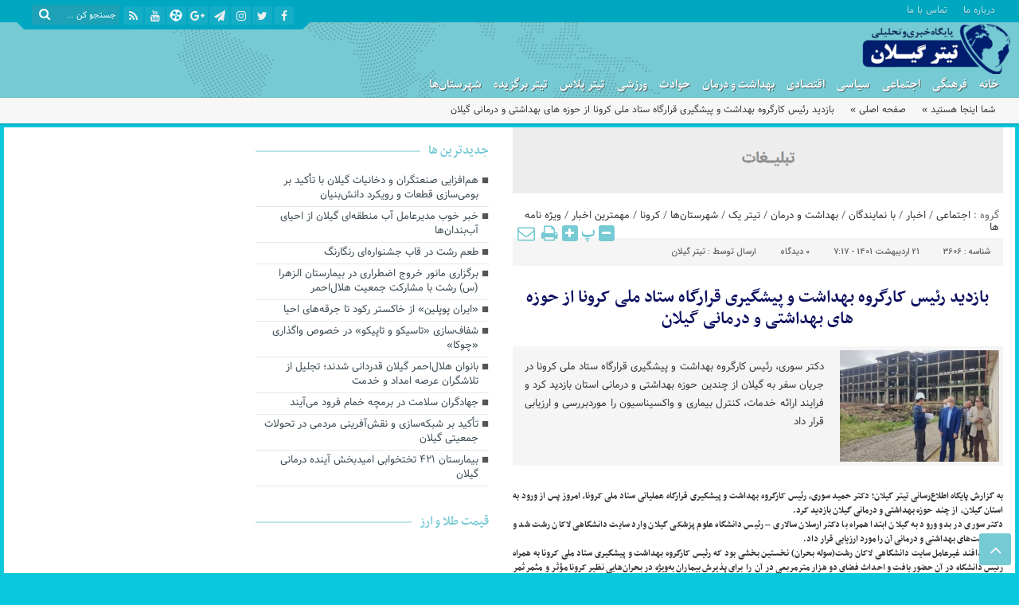

--- FILE ---
content_type: text/html; charset=UTF-8
request_url: http://titregilan.ir/1401/02/21/%D8%A8%D8%A7%D8%B2%D8%AF%DB%8C%D8%AF-%D8%B1%D8%A6%DB%8C%D8%B3-%DA%A9%D8%A7%D8%B1%DA%AF%D8%B1%D9%88%D9%87-%D8%A8%D9%87%D8%AF%D8%A7%D8%B4%D8%AA-%D9%88-%D9%BE%DB%8C%D8%B4%DA%AF%DB%8C%D8%B1%DB%8C-%D9%82/
body_size: 16459
content:
<!DOCTYPE html>
<html dir="rtl" lang="fa-IR" dir="rtl">
<head>
    <title>  بازدید رئیس کارگروه بهداشت و پیشگیری قرارگاه ستاد ملی کرونا از حوزه های بهداشتی و درمانی گیلان | پایگاه خبری تیتر گیلان</title>
<meta name="google-site-verification" content="rV-5djvrJhzKYH5uqo-pGZP4pRffmAt4HZxAS1_M6SA" />
<meta http-equiv="Content-Type" content="text/html; charset=utf-8" />
<meta http-equiv="Content-Language" content="fa">
<meta name="viewport" content="initial-scale=1.0, user-scalable=no, width=device-width">
<meta name="description" content="مهمترین و جدیدترین اخبار گیلان"/>
<link rel="shortcut icon" href="http://titregilan.ir/wp-content/themes/Aban_News/img/favicon.png" />
<link href="http://titregilan.ir/wp-content/themes/Aban_News/style.css" rel="stylesheet" type="text/css" />
<link href="http://titregilan.ir/wp-content/themes/Aban_News/css/bootstrap.min.css" rel="stylesheet" type="text/css"/>
<script type="text/javascript" src="http://titregilan.ir/wp-content/themes/Aban_News/js/jquery.js"></script>
<style>
.resize-small,.resize-big,.ih-item.square.effect4 .info,.handle,#topcontrol,.box-header h3::after,.flex-control-paging li a:hover,.flex-control-paging li a.flex-active, input[type="reset"], input[type="submit"],.tag a:hover,.tagcloud a:hover,.pagination .current,#tabbed-widget div.tabs b.active a, #tabbed-popular div.tabs b.active a,#tabbed-widget .widget-top, #tabbed-popular .widget-top ,#header,.flex-direction-nav a,.box-header:hover.box-header span,.column-header h3::after,.column-header h3::after,.title-header h3 a,.back-header h3 a,.post-wrap ul li a span,.before_title h3::after,.cat-tabs-header li.active,.cat-tabs-header{background:#76cad3 !important;}
.print::before,.send_file::before,.resize-p,.fa-stop::before,.box-header b,#tabbed-widget div.tabs b a, #tabbed-popular div.tabs b a,.comment-txt a span,.cat-tabs-header a,.column-header b,.box-header a,.widget-top span,.wpp-list li a::before,.more-top-news h3{color:#76cad3 !important;}.green-small-circle,.hacker{background-color:#76cad3 !important;} .green-small-circle{ border: 3px solid #00a7c1 !important;} 
.tag a:hover::before ,.tagcloud a:hover::before {border-color: transparent #76cad3 transparent transparent;}.top-nav-1 ul,.top-nav-1,.top-m,.top-m b,#date{background:#00a7c1 !important;}
.box-b-title a:hover,.title-b a:hover,.wpp-list li a:hover,.wpp-list li a:hover::before,.m-more a:hover,#IranMap .city-posts .map-img h2 a:hover,#IranMap .city-posts h3:hover a,#IranMap .city-posts h3:hover a::before,.item-content a h4:hover,.boxe-content a h2:hover,.item-content a h3:hover,.back-wrap ul li a:hover,.boxe-content a h2:hover,.flex-title a:hover,.breadcrumb li a:hover,.boxe-2-top-title a:hover,.list_post_contin h3 a:hover,.post-wrap ul li a:hover,.breaking-news ul a:hover,.post-title2 a:hover,.post-title a:hover,.primary-nav li>ul>li>a:hover,.all-post li:hover i{color:#00bdd3 !important;}
#date::after,#date::before{border-top: 12px solid #00a7c1 !important;}#tabbed-widget div.tabs b.active a,#tabbed-popular div.tabs b.active a {color: #fff !important;}
.media-section .handle{background:#fc9e00  !important;}.m-video .handle{background:#fc9e00 !important;}.p-video .handle{background:#fc9e00 !important;}
.bck{background:#fff;box-shadow: 0 2px 2px rgba(207, 207, 207, 0.54);overflow: hidden;height: auto;display: block;margin-bottom: 20px;}.breadcrumb,.breaking-news {box-shadow:0 1px 3px 0 rgba(0, 0, 0, 0.16), 0 1px 2px 0 rgba(0, 0, 0, 0.12);}
body{background:#08c8dd;}</style><meta name='robots' content='max-image-preview:large' />
<link rel="alternate" type="application/rss+xml" title="پایگاه خبری تیتر گیلان &raquo; بازدید رئیس کارگروه بهداشت و پیشگیری قرارگاه ستاد ملی کرونا از حوزه های بهداشتی و درمانی گیلان خوراک دیدگاه‌ها" href="http://titregilan.ir/1401/02/21/%d8%a8%d8%a7%d8%b2%d8%af%db%8c%d8%af-%d8%b1%d8%a6%db%8c%d8%b3-%da%a9%d8%a7%d8%b1%da%af%d8%b1%d9%88%d9%87-%d8%a8%d9%87%d8%af%d8%a7%d8%b4%d8%aa-%d9%88-%d9%be%db%8c%d8%b4%da%af%db%8c%d8%b1%db%8c-%d9%82/feed/" />
<link rel="alternate" title="oEmbed (JSON)" type="application/json+oembed" href="http://titregilan.ir/wp-json/oembed/1.0/embed?url=http%3A%2F%2Ftitregilan.ir%2F1401%2F02%2F21%2F%25d8%25a8%25d8%25a7%25d8%25b2%25d8%25af%25db%258c%25d8%25af-%25d8%25b1%25d8%25a6%25db%258c%25d8%25b3-%25da%25a9%25d8%25a7%25d8%25b1%25da%25af%25d8%25b1%25d9%2588%25d9%2587-%25d8%25a8%25d9%2587%25d8%25af%25d8%25a7%25d8%25b4%25d8%25aa-%25d9%2588-%25d9%25be%25db%258c%25d8%25b4%25da%25af%25db%258c%25d8%25b1%25db%258c-%25d9%2582%2F" />
<link rel="alternate" title="oEmbed (XML)" type="text/xml+oembed" href="http://titregilan.ir/wp-json/oembed/1.0/embed?url=http%3A%2F%2Ftitregilan.ir%2F1401%2F02%2F21%2F%25d8%25a8%25d8%25a7%25d8%25b2%25d8%25af%25db%258c%25d8%25af-%25d8%25b1%25d8%25a6%25db%258c%25d8%25b3-%25da%25a9%25d8%25a7%25d8%25b1%25da%25af%25d8%25b1%25d9%2588%25d9%2587-%25d8%25a8%25d9%2587%25d8%25af%25d8%25a7%25d8%25b4%25d8%25aa-%25d9%2588-%25d9%25be%25db%258c%25d8%25b4%25da%25af%25db%258c%25d8%25b1%25db%258c-%25d9%2582%2F&#038;format=xml" />
<style id='wp-img-auto-sizes-contain-inline-css' type='text/css'>
img:is([sizes=auto i],[sizes^="auto," i]){contain-intrinsic-size:3000px 1500px}
/*# sourceURL=wp-img-auto-sizes-contain-inline-css */
</style>
<style id='wp-emoji-styles-inline-css' type='text/css'>

	img.wp-smiley, img.emoji {
		display: inline !important;
		border: none !important;
		box-shadow: none !important;
		height: 1em !important;
		width: 1em !important;
		margin: 0 0.07em !important;
		vertical-align: -0.1em !important;
		background: none !important;
		padding: 0 !important;
	}
/*# sourceURL=wp-emoji-styles-inline-css */
</style>
<style id='wp-block-library-inline-css' type='text/css'>
:root{--wp-block-synced-color:#7a00df;--wp-block-synced-color--rgb:122,0,223;--wp-bound-block-color:var(--wp-block-synced-color);--wp-editor-canvas-background:#ddd;--wp-admin-theme-color:#007cba;--wp-admin-theme-color--rgb:0,124,186;--wp-admin-theme-color-darker-10:#006ba1;--wp-admin-theme-color-darker-10--rgb:0,107,160.5;--wp-admin-theme-color-darker-20:#005a87;--wp-admin-theme-color-darker-20--rgb:0,90,135;--wp-admin-border-width-focus:2px}@media (min-resolution:192dpi){:root{--wp-admin-border-width-focus:1.5px}}.wp-element-button{cursor:pointer}:root .has-very-light-gray-background-color{background-color:#eee}:root .has-very-dark-gray-background-color{background-color:#313131}:root .has-very-light-gray-color{color:#eee}:root .has-very-dark-gray-color{color:#313131}:root .has-vivid-green-cyan-to-vivid-cyan-blue-gradient-background{background:linear-gradient(135deg,#00d084,#0693e3)}:root .has-purple-crush-gradient-background{background:linear-gradient(135deg,#34e2e4,#4721fb 50%,#ab1dfe)}:root .has-hazy-dawn-gradient-background{background:linear-gradient(135deg,#faaca8,#dad0ec)}:root .has-subdued-olive-gradient-background{background:linear-gradient(135deg,#fafae1,#67a671)}:root .has-atomic-cream-gradient-background{background:linear-gradient(135deg,#fdd79a,#004a59)}:root .has-nightshade-gradient-background{background:linear-gradient(135deg,#330968,#31cdcf)}:root .has-midnight-gradient-background{background:linear-gradient(135deg,#020381,#2874fc)}:root{--wp--preset--font-size--normal:16px;--wp--preset--font-size--huge:42px}.has-regular-font-size{font-size:1em}.has-larger-font-size{font-size:2.625em}.has-normal-font-size{font-size:var(--wp--preset--font-size--normal)}.has-huge-font-size{font-size:var(--wp--preset--font-size--huge)}.has-text-align-center{text-align:center}.has-text-align-left{text-align:left}.has-text-align-right{text-align:right}.has-fit-text{white-space:nowrap!important}#end-resizable-editor-section{display:none}.aligncenter{clear:both}.items-justified-left{justify-content:flex-start}.items-justified-center{justify-content:center}.items-justified-right{justify-content:flex-end}.items-justified-space-between{justify-content:space-between}.screen-reader-text{border:0;clip-path:inset(50%);height:1px;margin:-1px;overflow:hidden;padding:0;position:absolute;width:1px;word-wrap:normal!important}.screen-reader-text:focus{background-color:#ddd;clip-path:none;color:#444;display:block;font-size:1em;height:auto;left:5px;line-height:normal;padding:15px 23px 14px;text-decoration:none;top:5px;width:auto;z-index:100000}html :where(.has-border-color){border-style:solid}html :where([style*=border-top-color]){border-top-style:solid}html :where([style*=border-right-color]){border-right-style:solid}html :where([style*=border-bottom-color]){border-bottom-style:solid}html :where([style*=border-left-color]){border-left-style:solid}html :where([style*=border-width]){border-style:solid}html :where([style*=border-top-width]){border-top-style:solid}html :where([style*=border-right-width]){border-right-style:solid}html :where([style*=border-bottom-width]){border-bottom-style:solid}html :where([style*=border-left-width]){border-left-style:solid}html :where(img[class*=wp-image-]){height:auto;max-width:100%}:where(figure){margin:0 0 1em}html :where(.is-position-sticky){--wp-admin--admin-bar--position-offset:var(--wp-admin--admin-bar--height,0px)}@media screen and (max-width:600px){html :where(.is-position-sticky){--wp-admin--admin-bar--position-offset:0px}}

/*# sourceURL=wp-block-library-inline-css */
</style><style id='global-styles-inline-css' type='text/css'>
:root{--wp--preset--aspect-ratio--square: 1;--wp--preset--aspect-ratio--4-3: 4/3;--wp--preset--aspect-ratio--3-4: 3/4;--wp--preset--aspect-ratio--3-2: 3/2;--wp--preset--aspect-ratio--2-3: 2/3;--wp--preset--aspect-ratio--16-9: 16/9;--wp--preset--aspect-ratio--9-16: 9/16;--wp--preset--color--black: #000000;--wp--preset--color--cyan-bluish-gray: #abb8c3;--wp--preset--color--white: #ffffff;--wp--preset--color--pale-pink: #f78da7;--wp--preset--color--vivid-red: #cf2e2e;--wp--preset--color--luminous-vivid-orange: #ff6900;--wp--preset--color--luminous-vivid-amber: #fcb900;--wp--preset--color--light-green-cyan: #7bdcb5;--wp--preset--color--vivid-green-cyan: #00d084;--wp--preset--color--pale-cyan-blue: #8ed1fc;--wp--preset--color--vivid-cyan-blue: #0693e3;--wp--preset--color--vivid-purple: #9b51e0;--wp--preset--gradient--vivid-cyan-blue-to-vivid-purple: linear-gradient(135deg,rgb(6,147,227) 0%,rgb(155,81,224) 100%);--wp--preset--gradient--light-green-cyan-to-vivid-green-cyan: linear-gradient(135deg,rgb(122,220,180) 0%,rgb(0,208,130) 100%);--wp--preset--gradient--luminous-vivid-amber-to-luminous-vivid-orange: linear-gradient(135deg,rgb(252,185,0) 0%,rgb(255,105,0) 100%);--wp--preset--gradient--luminous-vivid-orange-to-vivid-red: linear-gradient(135deg,rgb(255,105,0) 0%,rgb(207,46,46) 100%);--wp--preset--gradient--very-light-gray-to-cyan-bluish-gray: linear-gradient(135deg,rgb(238,238,238) 0%,rgb(169,184,195) 100%);--wp--preset--gradient--cool-to-warm-spectrum: linear-gradient(135deg,rgb(74,234,220) 0%,rgb(151,120,209) 20%,rgb(207,42,186) 40%,rgb(238,44,130) 60%,rgb(251,105,98) 80%,rgb(254,248,76) 100%);--wp--preset--gradient--blush-light-purple: linear-gradient(135deg,rgb(255,206,236) 0%,rgb(152,150,240) 100%);--wp--preset--gradient--blush-bordeaux: linear-gradient(135deg,rgb(254,205,165) 0%,rgb(254,45,45) 50%,rgb(107,0,62) 100%);--wp--preset--gradient--luminous-dusk: linear-gradient(135deg,rgb(255,203,112) 0%,rgb(199,81,192) 50%,rgb(65,88,208) 100%);--wp--preset--gradient--pale-ocean: linear-gradient(135deg,rgb(255,245,203) 0%,rgb(182,227,212) 50%,rgb(51,167,181) 100%);--wp--preset--gradient--electric-grass: linear-gradient(135deg,rgb(202,248,128) 0%,rgb(113,206,126) 100%);--wp--preset--gradient--midnight: linear-gradient(135deg,rgb(2,3,129) 0%,rgb(40,116,252) 100%);--wp--preset--font-size--small: 13px;--wp--preset--font-size--medium: 20px;--wp--preset--font-size--large: 36px;--wp--preset--font-size--x-large: 42px;--wp--preset--spacing--20: 0.44rem;--wp--preset--spacing--30: 0.67rem;--wp--preset--spacing--40: 1rem;--wp--preset--spacing--50: 1.5rem;--wp--preset--spacing--60: 2.25rem;--wp--preset--spacing--70: 3.38rem;--wp--preset--spacing--80: 5.06rem;--wp--preset--shadow--natural: 6px 6px 9px rgba(0, 0, 0, 0.2);--wp--preset--shadow--deep: 12px 12px 50px rgba(0, 0, 0, 0.4);--wp--preset--shadow--sharp: 6px 6px 0px rgba(0, 0, 0, 0.2);--wp--preset--shadow--outlined: 6px 6px 0px -3px rgb(255, 255, 255), 6px 6px rgb(0, 0, 0);--wp--preset--shadow--crisp: 6px 6px 0px rgb(0, 0, 0);}:where(.is-layout-flex){gap: 0.5em;}:where(.is-layout-grid){gap: 0.5em;}body .is-layout-flex{display: flex;}.is-layout-flex{flex-wrap: wrap;align-items: center;}.is-layout-flex > :is(*, div){margin: 0;}body .is-layout-grid{display: grid;}.is-layout-grid > :is(*, div){margin: 0;}:where(.wp-block-columns.is-layout-flex){gap: 2em;}:where(.wp-block-columns.is-layout-grid){gap: 2em;}:where(.wp-block-post-template.is-layout-flex){gap: 1.25em;}:where(.wp-block-post-template.is-layout-grid){gap: 1.25em;}.has-black-color{color: var(--wp--preset--color--black) !important;}.has-cyan-bluish-gray-color{color: var(--wp--preset--color--cyan-bluish-gray) !important;}.has-white-color{color: var(--wp--preset--color--white) !important;}.has-pale-pink-color{color: var(--wp--preset--color--pale-pink) !important;}.has-vivid-red-color{color: var(--wp--preset--color--vivid-red) !important;}.has-luminous-vivid-orange-color{color: var(--wp--preset--color--luminous-vivid-orange) !important;}.has-luminous-vivid-amber-color{color: var(--wp--preset--color--luminous-vivid-amber) !important;}.has-light-green-cyan-color{color: var(--wp--preset--color--light-green-cyan) !important;}.has-vivid-green-cyan-color{color: var(--wp--preset--color--vivid-green-cyan) !important;}.has-pale-cyan-blue-color{color: var(--wp--preset--color--pale-cyan-blue) !important;}.has-vivid-cyan-blue-color{color: var(--wp--preset--color--vivid-cyan-blue) !important;}.has-vivid-purple-color{color: var(--wp--preset--color--vivid-purple) !important;}.has-black-background-color{background-color: var(--wp--preset--color--black) !important;}.has-cyan-bluish-gray-background-color{background-color: var(--wp--preset--color--cyan-bluish-gray) !important;}.has-white-background-color{background-color: var(--wp--preset--color--white) !important;}.has-pale-pink-background-color{background-color: var(--wp--preset--color--pale-pink) !important;}.has-vivid-red-background-color{background-color: var(--wp--preset--color--vivid-red) !important;}.has-luminous-vivid-orange-background-color{background-color: var(--wp--preset--color--luminous-vivid-orange) !important;}.has-luminous-vivid-amber-background-color{background-color: var(--wp--preset--color--luminous-vivid-amber) !important;}.has-light-green-cyan-background-color{background-color: var(--wp--preset--color--light-green-cyan) !important;}.has-vivid-green-cyan-background-color{background-color: var(--wp--preset--color--vivid-green-cyan) !important;}.has-pale-cyan-blue-background-color{background-color: var(--wp--preset--color--pale-cyan-blue) !important;}.has-vivid-cyan-blue-background-color{background-color: var(--wp--preset--color--vivid-cyan-blue) !important;}.has-vivid-purple-background-color{background-color: var(--wp--preset--color--vivid-purple) !important;}.has-black-border-color{border-color: var(--wp--preset--color--black) !important;}.has-cyan-bluish-gray-border-color{border-color: var(--wp--preset--color--cyan-bluish-gray) !important;}.has-white-border-color{border-color: var(--wp--preset--color--white) !important;}.has-pale-pink-border-color{border-color: var(--wp--preset--color--pale-pink) !important;}.has-vivid-red-border-color{border-color: var(--wp--preset--color--vivid-red) !important;}.has-luminous-vivid-orange-border-color{border-color: var(--wp--preset--color--luminous-vivid-orange) !important;}.has-luminous-vivid-amber-border-color{border-color: var(--wp--preset--color--luminous-vivid-amber) !important;}.has-light-green-cyan-border-color{border-color: var(--wp--preset--color--light-green-cyan) !important;}.has-vivid-green-cyan-border-color{border-color: var(--wp--preset--color--vivid-green-cyan) !important;}.has-pale-cyan-blue-border-color{border-color: var(--wp--preset--color--pale-cyan-blue) !important;}.has-vivid-cyan-blue-border-color{border-color: var(--wp--preset--color--vivid-cyan-blue) !important;}.has-vivid-purple-border-color{border-color: var(--wp--preset--color--vivid-purple) !important;}.has-vivid-cyan-blue-to-vivid-purple-gradient-background{background: var(--wp--preset--gradient--vivid-cyan-blue-to-vivid-purple) !important;}.has-light-green-cyan-to-vivid-green-cyan-gradient-background{background: var(--wp--preset--gradient--light-green-cyan-to-vivid-green-cyan) !important;}.has-luminous-vivid-amber-to-luminous-vivid-orange-gradient-background{background: var(--wp--preset--gradient--luminous-vivid-amber-to-luminous-vivid-orange) !important;}.has-luminous-vivid-orange-to-vivid-red-gradient-background{background: var(--wp--preset--gradient--luminous-vivid-orange-to-vivid-red) !important;}.has-very-light-gray-to-cyan-bluish-gray-gradient-background{background: var(--wp--preset--gradient--very-light-gray-to-cyan-bluish-gray) !important;}.has-cool-to-warm-spectrum-gradient-background{background: var(--wp--preset--gradient--cool-to-warm-spectrum) !important;}.has-blush-light-purple-gradient-background{background: var(--wp--preset--gradient--blush-light-purple) !important;}.has-blush-bordeaux-gradient-background{background: var(--wp--preset--gradient--blush-bordeaux) !important;}.has-luminous-dusk-gradient-background{background: var(--wp--preset--gradient--luminous-dusk) !important;}.has-pale-ocean-gradient-background{background: var(--wp--preset--gradient--pale-ocean) !important;}.has-electric-grass-gradient-background{background: var(--wp--preset--gradient--electric-grass) !important;}.has-midnight-gradient-background{background: var(--wp--preset--gradient--midnight) !important;}.has-small-font-size{font-size: var(--wp--preset--font-size--small) !important;}.has-medium-font-size{font-size: var(--wp--preset--font-size--medium) !important;}.has-large-font-size{font-size: var(--wp--preset--font-size--large) !important;}.has-x-large-font-size{font-size: var(--wp--preset--font-size--x-large) !important;}
/*# sourceURL=global-styles-inline-css */
</style>

<style id='classic-theme-styles-inline-css' type='text/css'>
/*! This file is auto-generated */
.wp-block-button__link{color:#fff;background-color:#32373c;border-radius:9999px;box-shadow:none;text-decoration:none;padding:calc(.667em + 2px) calc(1.333em + 2px);font-size:1.125em}.wp-block-file__button{background:#32373c;color:#fff;text-decoration:none}
/*# sourceURL=/wp-includes/css/classic-themes.min.css */
</style>
<link rel="https://api.w.org/" href="http://titregilan.ir/wp-json/" /><link rel="alternate" title="JSON" type="application/json" href="http://titregilan.ir/wp-json/wp/v2/posts/3606" /><link rel="EditURI" type="application/rsd+xml" title="RSD" href="http://titregilan.ir/xmlrpc.php?rsd" />
<meta name="generator" content="WordPress 6.9" />
<link rel="canonical" href="http://titregilan.ir/1401/02/21/%d8%a8%d8%a7%d8%b2%d8%af%db%8c%d8%af-%d8%b1%d8%a6%db%8c%d8%b3-%da%a9%d8%a7%d8%b1%da%af%d8%b1%d9%88%d9%87-%d8%a8%d9%87%d8%af%d8%a7%d8%b4%d8%aa-%d9%88-%d9%be%db%8c%d8%b4%da%af%db%8c%d8%b1%db%8c-%d9%82/" />
<link rel='shortlink' href='http://titregilan.ir/?p=3606' />
  
</head>
<body>
<div class="top-m">
<div class="container">
<div class="top-nav-1"><div class="menu-%d8%a8%d8%a7%d9%84%d8%a7%db%8c%db%8c-container"><ul id="menu-%d8%a8%d8%a7%d9%84%d8%a7%db%8c%db%8c" class="menu"><li id="menu-item-57" class="menu-item menu-item-type-post_type menu-item-object-page menu-item-57"><a href="http://titregilan.ir/about/">درباره ما</a></li>
<li id="menu-item-56" class="menu-item menu-item-type-post_type menu-item-object-page menu-item-56"><a href="http://titregilan.ir/%d8%aa%d9%85%d8%a7%d8%b3-%d8%a8%d8%a7-%d9%85%d8%a7/">تماس با ما</a></li>
</ul></div></div>
<div id="date">
				                    <form role="search" method="get" class="searchform" action="http://titregilan.ir">
                        <input type="text" class="search-field" placeholder="جستجو کن ..." value="" name="s" />
						<button><i class="fa fa-search"></i></button>
                    </form>
										
<ul class="social">
<li><a href=""><i class="fa fa-facebook"></i></a></li><li><a href=""><i class="fa fa-twitter"></i></a></li><li><a href=""><i class="fa fa-instagram"></i></a></li><li><a href=""><i class="fa fa-paper-plane"></i></a></li><li><a href=""><i class="fa fa-google-plus"></i></a></li>		
<li><a href=""><i class="fa-aparat"></i></a></li><li><a href=""><i class="fa fa-youtube"></i></a></li><li><a href="http://titregilan.ir/feed/rss/"><i class="fa fa-rss"></i></a></li></ul> </div>
</div>
</div>
<header id="header">
    <div class="container">
      <div id="logo">
      <a href="http://titregilan.ir">
          <img src="http://titregilan.ir/wp-content/uploads/2020/11/logo55.png" alt="پایگاه خبری تیتر گیلان">
           </a>
      </div><!-- logo --> 
    </div><!--/.container-fluid-->
</header>
<div class="container">
<div class="primary-nav">
<div class="menu-%d8%a7%d8%b5%d9%84%db%8c-container"><ul id="menu-%d8%a7%d8%b5%d9%84%db%8c" class="menu"><li id="menu-item-49" class="menu-item menu-item-type-custom menu-item-object-custom menu-item-49"><a href="http://www.titregilan.ir">خانه</a></li>
<li id="menu-item-47" class="menu-item menu-item-type-taxonomy menu-item-object-category menu-item-47"><a href="http://titregilan.ir/category/news/%d9%81%d8%b1%d9%87%d9%86%da%af%db%8c/">فرهنگی</a></li>
<li id="menu-item-87" class="menu-item menu-item-type-taxonomy menu-item-object-category current-post-ancestor current-menu-parent current-post-parent menu-item-87"><a href="http://titregilan.ir/category/news/%d8%a7%d8%ac%d8%aa%d9%85%d8%a7%d8%b9%db%8c/">اجتماعی</a></li>
<li id="menu-item-46" class="menu-item menu-item-type-taxonomy menu-item-object-category menu-item-46"><a href="http://titregilan.ir/category/news/%d8%b3%db%8c%d8%a7%d8%b3%db%8c/">سیاسی</a></li>
<li id="menu-item-43" class="menu-item menu-item-type-taxonomy menu-item-object-category menu-item-43"><a href="http://titregilan.ir/category/news/%d8%a7%d9%82%d8%aa%d8%b5%d8%a7%d8%af%db%8c/">اقتصادی</a></li>
<li id="menu-item-44" class="menu-item menu-item-type-taxonomy menu-item-object-category current-post-ancestor current-menu-parent current-post-parent menu-item-44"><a href="http://titregilan.ir/category/news/%d8%a8%d9%87%d8%af%d8%a7%d8%b4%d8%aa/">بهداشت و درمان</a></li>
<li id="menu-item-45" class="menu-item menu-item-type-taxonomy menu-item-object-category menu-item-45"><a href="http://titregilan.ir/category/news/%d8%ad%d9%88%d8%a7%d8%af%d8%ab/">حوادث</a></li>
<li id="menu-item-48" class="menu-item menu-item-type-taxonomy menu-item-object-category menu-item-48"><a href="http://titregilan.ir/category/news/%d9%88%d8%b1%d8%b2%d8%b4%db%8c/">ورزشی</a></li>
<li id="menu-item-88" class="menu-item menu-item-type-taxonomy menu-item-object-category menu-item-88"><a href="http://titregilan.ir/category/news/%d8%aa%db%8c%d8%aa%d8%b1-%d9%be%d9%84%d8%a7%d8%b3/">تیتر پلاس</a></li>
<li id="menu-item-89" class="menu-item menu-item-type-taxonomy menu-item-object-category menu-item-89"><a href="http://titregilan.ir/category/news/%d8%aa%db%8c%d8%aa%d8%b1-%d8%a8%d8%b1%da%af%d8%b2%db%8c%d8%af%d9%87/">تیتر برگزیده</a></li>
<li id="menu-item-90" class="menu-item menu-item-type-taxonomy menu-item-object-category current-post-ancestor current-menu-parent current-post-parent menu-item-90"><a href="http://titregilan.ir/category/news/%d8%b4%d9%87%d8%b1%d8%b3%d8%aa%d8%a7%d9%86%e2%80%8c%d9%87%d8%a7/">شهرستان‌ها</a></li>
</ul></div><div class="calendar-nav">
</div>
</div>
<div class="menu-bottom"><span class="fa fa-bars navbar-c-toggle menu-show"></span></div>
</div>
<div class="menu-hidden menu-show" id="menu-risponsive">
<div id="lin-top">
<center><img src="http://titregilan.ir/wp-content/uploads/2020/11/logo55.png"></center><br></div>		
<div class="menu"><ul>
<li class="page_item page-item-54"><a href="http://titregilan.ir/%d8%aa%d9%85%d8%a7%d8%b3-%d8%a8%d8%a7-%d9%85%d8%a7/">تماس با ما</a></li>
<li class="page_item page-item-2"><a href="http://titregilan.ir/about/">درباره ما</a></li>
</ul></div>
</div><div class="breadcrumb"><div class="container">
<div class="breadcrumb-title">شما اینجا هستید » </div>
<ul><li><a href="http://titregilan.ir" title="پایگاه خبری تیتر گیلان">صفحه اصلی » </a></li>
<li> بازدید رئیس کارگروه بهداشت و پیشگیری قرارگاه ستاد ملی کرونا از حوزه های بهداشتی و درمانی گیلان</li>
</ul>
</div></div>
<div class="container bck">
<div class="row" id="content">
<div class="col-md-10">
<div class="row" style="margin-bottom:20px;">
<div class="col-md-8 middl">
<div class="ads"><a href="#"> <img src="http://titregilan.ir/wp-content/themes/Aban_News/img/ads.png" width="100%" height="90" alt=""/> </a></div><section class="single">
<div id="lin-10"></div>
<header>
<div class="meta-cat">گروه : <a href="http://titregilan.ir/category/news/%d8%a7%d8%ac%d8%aa%d9%85%d8%a7%d8%b9%db%8c/" rel="category tag">اجتماعی</a> / <a href="http://titregilan.ir/category/news/" rel="category tag">اخبار</a> / <a href="http://titregilan.ir/category/news/%d8%a8%d8%a7-%d9%86%d9%85%d8%a7%db%8c%d9%86%d8%af%da%af%d8%a7%d9%86/" rel="category tag">با نمایندگان</a> / <a href="http://titregilan.ir/category/news/%d8%a8%d9%87%d8%af%d8%a7%d8%b4%d8%aa/" rel="category tag">بهداشت و درمان</a> / <a href="http://titregilan.ir/category/titr/" rel="category tag">تیتر یک</a> / <a href="http://titregilan.ir/category/news/%d8%b4%d9%87%d8%b1%d8%b3%d8%aa%d8%a7%d9%86%e2%80%8c%d9%87%d8%a7/" rel="category tag">شهرستان‌ها</a> / <a href="http://titregilan.ir/category/%d9%88%db%8c%da%98%d9%87-%d9%86%d8%a7%d9%85%d9%87-%d9%87%d8%a7/%da%a9%d8%b1%d9%88%d9%86%d8%a7/" rel="category tag">کرونا</a> / <a href="http://titregilan.ir/category/news/%d9%85%d9%87%d9%85%d8%aa%d8%b1%db%8c%d9%86-%d8%a7%d8%ae%d8%a8%d8%a7%d8%b1/" rel="category tag">مهمترین اخبار</a> / <a href="http://titregilan.ir/category/%d9%88%db%8c%da%98%d9%87-%d9%86%d8%a7%d9%85%d9%87-%d9%87%d8%a7/" rel="category tag">ویژه نامه ها</a></div><div class="meta-right"><a rel="nofollow" class="send_file left" href="mailto:?subject=Sur%20%D9%BE%D8%A7%DB%8C%DA%AF%D8%A7%D9%87%20%D8%AE%D8%A8%D8%B1%DB%8C%20%D8%AA%DB%8C%D8%AA%D8%B1%20%DA%AF%DB%8C%D9%84%D8%A7%D9%86%20%3A%20%D8%A8%D8%A7%D8%B2%D8%AF%DB%8C%D8%AF%20%D8%B1%D8%A6%DB%8C%D8%B3%20%DA%A9%D8%A7%D8%B1%DA%AF%D8%B1%D9%88%D9%87%20%D8%A8%D9%87%D8%AF%D8%A7%D8%B4%D8%AA%20%D9%88%20%D9%BE%DB%8C%D8%B4%DA%AF%DB%8C%D8%B1%DB%8C%20%D9%82%D8%B1%D8%A7%D8%B1%DA%AF%D8%A7%D9%87%20%D8%B3%D8%AA%D8%A7%D8%AF%20%D9%85%D9%84%DB%8C%20%DA%A9%D8%B1%D9%88%D9%86%D8%A7%20%D8%A7%D8%B2%20%D8%AD%D9%88%D8%B2%D9%87%20%D9%87%D8%A7%DB%8C%20%D8%A8%D9%87%D8%AF%D8%A7%D8%B4%D8%AA%DB%8C%20%D9%88%20%D8%AF%D8%B1%D9%85%D8%A7%D9%86%DB%8C%20%DA%AF%DB%8C%D9%84%D8%A7%D9%86&amp;body=I%20recommend%20this%20page%20%3A%20%D8%A8%D8%A7%D8%B2%D8%AF%DB%8C%D8%AF%20%D8%B1%D8%A6%DB%8C%D8%B3%20%DA%A9%D8%A7%D8%B1%DA%AF%D8%B1%D9%88%D9%87%20%D8%A8%D9%87%D8%AF%D8%A7%D8%B4%D8%AA%20%D9%88%20%D9%BE%DB%8C%D8%B4%DA%AF%DB%8C%D8%B1%DB%8C%20%D9%82%D8%B1%D8%A7%D8%B1%DA%AF%D8%A7%D9%87%20%D8%B3%D8%AA%D8%A7%D8%AF%20%D9%85%D9%84%DB%8C%20%DA%A9%D8%B1%D9%88%D9%86%D8%A7%20%D8%A7%D8%B2%20%D8%AD%D9%88%D8%B2%D9%87%20%D9%87%D8%A7%DB%8C%20%D8%A8%D9%87%D8%AF%D8%A7%D8%B4%D8%AA%DB%8C%20%D9%88%20%D8%AF%D8%B1%D9%85%D8%A7%D9%86%DB%8C%20%DA%AF%DB%8C%D9%84%D8%A7%D9%86.%20You%20can%20read%20it%20on%20%3A%20http%3A%2F%2Ftitregilan.ir%2F1401%2F02%2F21%2F%25d8%25a8%25d8%25a7%25d8%25b2%25d8%25af%25db%258c%25d8%25af-%25d8%25b1%25d8%25a6%25db%258c%25d8%25b3-%25da%25a9%25d8%25a7%25d8%25b1%25da%25af%25d8%25b1%25d9%2588%25d9%2587-%25d8%25a8%25d9%2587%25d8%25af%25d8%25a7%25d8%25b4%25d8%25aa-%25d9%2588-%25d9%25be%25db%258c%25d8%25b4%25da%25af%25db%258c%25d8%25b1%25db%258c-%25d9%2582%2F" title=" : بازدید رئیس کارگروه بهداشت و پیشگیری قرارگاه ستاد ملی کرونا از حوزه های بهداشتی و درمانی گیلان"></a></div><a class="print" href="#" onclick='window.open("http://titregilan.ir/1401/02/21/%d8%a8%d8%a7%d8%b2%d8%af%db%8c%d8%af-%d8%b1%d8%a6%db%8c%d8%b3-%da%a9%d8%a7%d8%b1%da%af%d8%b1%d9%88%d9%87-%d8%a8%d9%87%d8%af%d8%a7%d8%b4%d8%aa-%d9%88-%d9%be%db%8c%d8%b4%da%af%db%8c%d8%b1%db%8c-%d9%82/?print=1", "printwin","left=200,top=200,width=820,height=550,toolbar=1,resizable=0,status=0,scrollbars=1");'></a><a href="#" id="big-font" class="resize-big"></a>
<a href="#" class="resize-p">پ</a>
<a href="#" id="small-font" class="resize-small"></a>
<br></header>
<ul class="top-meta">
<li>شناسه : <b>3606</b> </li><li> <b> 21 اردیبهشت 1401  -  7:17</b></li><li> <b><a href="http://titregilan.ir/1401/02/21/%d8%a8%d8%a7%d8%b2%d8%af%db%8c%d8%af-%d8%b1%d8%a6%db%8c%d8%b3-%da%a9%d8%a7%d8%b1%da%af%d8%b1%d9%88%d9%87-%d8%a8%d9%87%d8%af%d8%a7%d8%b4%d8%aa-%d9%88-%d9%be%db%8c%d8%b4%da%af%db%8c%d8%b1%db%8c-%d9%82/#respond">۰</a> دیدگاه</b></li><li> ارسال توسط : <a href="http://titregilan.ir/author/titradmin/" title="ارسال شده توسط تیتر گیلان" rel="author">تیتر گیلان</a> </li></ul>
 <h1 class="single-post-title"><a href="http://titregilan.ir/1401/02/21/%d8%a8%d8%a7%d8%b2%d8%af%db%8c%d8%af-%d8%b1%d8%a6%db%8c%d8%b3-%da%a9%d8%a7%d8%b1%da%af%d8%b1%d9%88%d9%87-%d8%a8%d9%87%d8%af%d8%a7%d8%b4%d8%aa-%d9%88-%d9%be%db%8c%d8%b4%da%af%db%8c%d8%b1%db%8c-%d9%82/">بازدید رئیس کارگروه بهداشت و پیشگیری قرارگاه ستاد ملی کرونا از حوزه های بهداشتی و درمانی گیلان</a></h1>
<div class="post-content clearfix">
<div class="lead">
  <div class="single-thumb">
                                  <div class="box-inline">
                  <a href="http://titregilan.ir/1401/02/21/%d8%a8%d8%a7%d8%b2%d8%af%db%8c%d8%af-%d8%b1%d8%a6%db%8c%d8%b3-%da%a9%d8%a7%d8%b1%da%af%d8%b1%d9%88%d9%87-%d8%a8%d9%87%d8%af%d8%a7%d8%b4%d8%aa-%d9%88-%d9%be%db%8c%d8%b4%da%af%db%8c%d8%b1%db%8c-%d9%82/"><img src="http://titregilan.ir/wp-content/uploads/2022/05/la5-1-300x210.jpeg" alt="بازدید رئیس کارگروه بهداشت و پیشگیری قرارگاه ستاد ملی کرونا از حوزه های بهداشتی و درمانی گیلان"></a> </div>
				  <div class="box-hidden">
				  <a href="http://titregilan.ir/1401/02/21/%d8%a8%d8%a7%d8%b2%d8%af%db%8c%d8%af-%d8%b1%d8%a6%db%8c%d8%b3-%da%a9%d8%a7%d8%b1%da%af%d8%b1%d9%88%d9%87-%d8%a8%d9%87%d8%af%d8%a7%d8%b4%d8%aa-%d9%88-%d9%be%db%8c%d8%b4%da%af%db%8c%d8%b1%db%8c-%d9%82/"><img src="http://titregilan.ir/wp-content/uploads/2022/05/la5-1-400x300.jpeg" alt="بازدید رئیس کارگروه بهداشت و پیشگیری قرارگاه ستاد ملی کرونا از حوزه های بهداشتی و درمانی گیلان"></a>				  </div>
				  </div>
<b>دکتر سوری، رئیس کارگروه بهداشت و پیشگیری قرارگاه ستاد ملی کرونا در جریان سفر به گیلان از چندین حوزه بهداشتی و درمانی استان بازدید کرد و فرایند ارائه خدمات، کنترل بیماری و واکسیناسیون را موردبررسی و ارزیابی قرار داد</b></div>
<div class="con"><div class="news-head">
<h2></h2>
</div>
<div class="news-content">
<div class="news-img ">
<div class="es-post-thumb">
<div class="demo-frame">
<div class="demo-container">
<div id="inner-post-gallery2" class=""></div>
</div>
</div>
</div>
</div>
<div>به گزارش پایگاه اطلاع‌رسانی تیتر گیلان؛ دکتر حمید سوری، رئیس کارگروه بهداشت و پیشگیری قرارگاه عملیاتی ستاد ملی کرونا، امروز پس از ورود به استان گیلان،  از چند  حوزه بهداشتی و درمانی گیلان بازدید کرد.</div>
<div></div>
<div>دکتر سوری در بدو ورود به گیلان ابتدا همراه با دکتر ارسلان سالاری – رئیس دانشگاه علوم پزشکی گیلان وارد سایت دانشگاهی لاکان رشت شد و زیرساخت‌های بهداشتی و درمانی آن را مورد ارزیابی قرار داد.</div>
<div>مرکز پدافند غیرعامل سایت دانشگاهی لاکان رشت(سوله بحران) نخستین بخشی بود که رئیس کارگروه بهداشت و پیشگیری ستاد ملی کرونا به همراه رئیس دانشگاه در آن حضور یافت و احداث فضای دو هزار مترمربعی در آن را  برای پذیرش بیماران به‌ویژه در بحران‌هایی نظیر کرونا مؤثر و  مثمر ثمر توصیف کرد.</div>
<div>در ادامه این سفر، زیرساخت های بهداشت و درمان شهرستان شفت و مرکز نمونه‌گیری کووید-۱۹ روستایی و شهری شماره یک  این شهر، دیگر  حوزه  بهداشتی در استان بود که از سوی دکتر سوری، مورد بازدید قرار گرفت.</div>
<div>رئیس کارگروه بهداشت و پیشگیری ستاد ملی کرونا  با حضور در مرکز بهداشت شهری و روستایی شماره یک شهرستان شفت، میزان شیوع بیماری کرونا در این شهرستان، آمار بستری و فوتی‌ها، خدمات ارائه‌شده به بیماران و همچنین راهکارهای کنترل و مدیریت بیماری کرونا در شفت را مورد ارزیابی قرار داد.</div>
<div>شهرستان فومن و حضور در بیمارستان امام حسن مجتبی(ع)،  مرکز کووید-۱۹ شهری واقع در محوطه کلینیک ویژه و تخصصی شهرستان و همچنین مرکز شبانه‌روزی شهر ماکلوان از دیگر مراکزی بودند که توسط رئیس کمیته بهداشت و پیشگیری ستاد ملی کرونا مورد بازدید قرار گرفت.</div>
<div>دکتر سوری در جریان بازدید از این حوزه ها ضمن گفت‌وگو با کادر بهداشتی و همچنین درمانی، روند پذیرش بیمار، ارائه خدمات، کنترل بیماری، واکسیناسیون کرونا و همچنین عملیات پاسخ به هنگام به بحران شیوع نقطه‌ای کرونا در مناطق مختلف شهرستان را نیز موردبررسی و پایش قرار داد.</div>
</div>
</div>
<ul>
<li><span style="color: #808080; font-family: Vazir; font-size: 12px;"><em></em></span></li>
<li><span style="color: #808080; font-family: Vazir; font-size: 12px;"><em></em></span></li>
</ul>

<div class="page-bottom">
<div class="bottom-social">
<span>اشتراک گذاری : </span>
<ul class="single-social">
<li><a target="_blank" href="http://www.facebook.com/sharer/sharer.php?u=http://titregilan.ir/1401/02/21/%d8%a8%d8%a7%d8%b2%d8%af%db%8c%d8%af-%d8%b1%d8%a6%db%8c%d8%b3-%da%a9%d8%a7%d8%b1%da%af%d8%b1%d9%88%d9%87-%d8%a8%d9%87%d8%af%d8%a7%d8%b4%d8%aa-%d9%88-%d9%be%db%8c%d8%b4%da%af%db%8c%d8%b1%db%8c-%d9%82/"><i class="fa fa-facebook"></i></a></li>
<li><a target="_blank" href="http://twitter.com/home?status=http://titregilan.ir/1401/02/21/%d8%a8%d8%a7%d8%b2%d8%af%db%8c%d8%af-%d8%b1%d8%a6%db%8c%d8%b3-%da%a9%d8%a7%d8%b1%da%af%d8%b1%d9%88%d9%87-%d8%a8%d9%87%d8%af%d8%a7%d8%b4%d8%aa-%d9%88-%d9%be%db%8c%d8%b4%da%af%db%8c%d8%b1%db%8c-%d9%82/"><i class="fa fa-twitter"></i></a></li>
<li><a target="_blank" href="https://telegram.me/share/url?url=http://titregilan.ir/1401/02/21/%d8%a8%d8%a7%d8%b2%d8%af%db%8c%d8%af-%d8%b1%d8%a6%db%8c%d8%b3-%da%a9%d8%a7%d8%b1%da%af%d8%b1%d9%88%d9%87-%d8%a8%d9%87%d8%af%d8%a7%d8%b4%d8%aa-%d9%88-%d9%be%db%8c%d8%b4%da%af%db%8c%d8%b1%db%8c-%d9%82/"><i class="fa fa-paper-plane"></i></a></li>
<li><a target="_blank" href="http://plus.google.com/share?url=http://titregilan.ir/1401/02/21/%d8%a8%d8%a7%d8%b2%d8%af%db%8c%d8%af-%d8%b1%d8%a6%db%8c%d8%b3-%da%a9%d8%a7%d8%b1%da%af%d8%b1%d9%88%d9%87-%d8%a8%d9%87%d8%af%d8%a7%d8%b4%d8%aa-%d9%88-%d9%be%db%8c%d8%b4%da%af%db%8c%d8%b1%db%8c-%d9%82/"><i class="fa fa-google-plus"></i></a></li>	
</ul>
</div><div class="page-bottom-link">
<span>لینک کوتاه : </span><div class="page-bottom-link-text" id="permalink">http://titregilan.ir/?p=3606</div>
</div></div>
</div>

<div class="box-header"><h3><b>برچسب ها </b></h3></div>
<div class="tag"><a href="http://titregilan.ir/tag/%d8%af%d8%a7%d9%86%d8%b4%da%af%d8%a7%d9%87-%d8%b9%d9%84%d9%88%d9%85-%d9%be%d8%b2%d8%b4%da%a9%db%8c-%da%af%db%8c%d9%84%d8%a7%d9%86/" rel="tag">دانشگاه علوم پزشکی گیلان</a>  <a href="http://titregilan.ir/tag/%d8%af%da%a9%d8%aa%d8%b1-%d8%b3%d8%a7%d9%84%d8%a7%d8%b1%db%8c/" rel="tag">دکتر سالاری</a>  <a href="http://titregilan.ir/tag/%d8%b1%d8%a6%db%8c%d8%b3-%da%a9%d8%a7%d8%b1%da%af%d8%b1%d9%88%d9%87-%d8%a8%d9%87%d8%af%d8%a7%d8%b4%d8%aa-%d9%88-%d8%af%d8%b1%d9%85%d8%a7%d9%86/" rel="tag">رئیس کارگروه بهداشت و درمان</a> </div>
<div id="lin-10"></div>

<div class="box-inline">
<section class="posts">
<div class="lead-posts">
<div class="box-header"><h3><b><a>نوشته های مشابه</a></b></h3></div>	
              <div class="col-md-4">
            <div class="lead-post-excerpt">
        <div class="post-thumbnail-185 medium-185">
			     <a href="http://titregilan.ir/1404/10/09/%d9%87%d9%85%d8%a7%d9%81%d8%b2%d8%a7%db%8c%db%8c-%d8%b5%d9%86%d8%b9%d8%aa%da%af%d8%b1%d8%a7%d9%86-%d9%88-%d8%af%d8%ae%d8%a7%d9%86%db%8c%d8%a7%d8%aa-%da%af%db%8c%d9%84%d8%a7%d9%86-%d8%a8%d8%a7/"><img src="http://titregilan.ir/wp-content/uploads/2025/12/IMG-20251230-WA0015-300x210.jpg" alt="هم‌افزایی صنعتگران و دخانیات گیلان با تأکید بر بومی‌سازی قطعات و رویکرد دانش‌بنیان"></a>        </div>	   
			 <h3 class="post-title2">
			                     <a href="http://titregilan.ir/1404/10/09/%d9%87%d9%85%d8%a7%d9%81%d8%b2%d8%a7%db%8c%db%8c-%d8%b5%d9%86%d8%b9%d8%aa%da%af%d8%b1%d8%a7%d9%86-%d9%88-%d8%af%d8%ae%d8%a7%d9%86%db%8c%d8%a7%d8%aa-%da%af%db%8c%d9%84%d8%a7%d9%86-%d8%a8%d8%a7/" title="هم‌افزایی صنعتگران و دخانیات گیلان با تأکید بر بومی‌سازی قطعات و رویکرد دانش‌بنیان">هم‌افزایی صنعتگران و دخانیات گیلان با تأکید بر بومی‌سازی قطعات و رویکرد دانش‌بنیان</a>
                </h3>
            </div><!--/.lead-post-excerpt-->
        </div><!--/.col-md-4-->
              <div class="col-md-4">
            <div class="lead-post-excerpt">
        <div class="post-thumbnail-185 medium-185">
			     <a href="http://titregilan.ir/1404/10/09/%d8%ae%d8%a8%d8%b1-%d8%ae%d9%88%d8%a8-%d9%85%d8%af%db%8c%d8%b1%d8%b9%d8%a7%d9%85%d9%84-%d8%a2%d8%a8-%d9%85%d9%86%d8%b7%d9%82%d9%87%d8%a7%db%8c-%da%af%db%8c%d9%84%d8%a7%d9%86-%d8%a7%d8%b2/"><img src="http://titregilan.ir/wp-content/uploads/2025/12/171493296-300x210.jpg" alt="خبر خوب مدیرعامل آب منطقه‌ای گیلان از احیای آب‌بندان‌ها"></a>        </div>	   
			 <h3 class="post-title2">
			                     <a href="http://titregilan.ir/1404/10/09/%d8%ae%d8%a8%d8%b1-%d8%ae%d9%88%d8%a8-%d9%85%d8%af%db%8c%d8%b1%d8%b9%d8%a7%d9%85%d9%84-%d8%a2%d8%a8-%d9%85%d9%86%d8%b7%d9%82%d9%87%d8%a7%db%8c-%da%af%db%8c%d9%84%d8%a7%d9%86-%d8%a7%d8%b2/" title="خبر خوب مدیرعامل آب منطقه‌ای گیلان از احیای آب‌بندان‌ها">خبر خوب مدیرعامل آب منطقه‌ای گیلان از احیای آب‌بندان‌ها</a>
                </h3>
            </div><!--/.lead-post-excerpt-->
        </div><!--/.col-md-4-->
              <div class="col-md-4">
            <div class="lead-post-excerpt">
        <div class="post-thumbnail-185 medium-185">
			     <a href="http://titregilan.ir/1404/10/08/%d8%b7%d8%b9%d9%85-%d8%b1%d8%b4%d8%aa-%d8%af%d8%b1-%d9%82%d8%a7%d8%a8-%d8%ac%d8%b4%d9%86%d9%88%d8%a7%d8%b1%d9%87%d8%a7%db%8c-%d8%b1%d9%86%da%af%d8%a7%d8%b1%d9%86%da%af/"><img src="http://titregilan.ir/wp-content/uploads/2025/12/IMG-20251229-WA0020-300x210.jpg" alt="طعم رشت در قاب جشنواره‌ای رنگارنگ"></a>        </div>	   
			 <h3 class="post-title2">
			                     <a href="http://titregilan.ir/1404/10/08/%d8%b7%d8%b9%d9%85-%d8%b1%d8%b4%d8%aa-%d8%af%d8%b1-%d9%82%d8%a7%d8%a8-%d8%ac%d8%b4%d9%86%d9%88%d8%a7%d8%b1%d9%87%d8%a7%db%8c-%d8%b1%d9%86%da%af%d8%a7%d8%b1%d9%86%da%af/" title="طعم رشت در قاب جشنواره‌ای رنگارنگ">طعم رشت در قاب جشنواره‌ای رنگارنگ</a>
                </h3>
            </div><!--/.lead-post-excerpt-->
        </div><!--/.col-md-4-->
</div>
 </section>
 </div>
<div class="box-hidden">
<section class="posts">
<div class="box-header"><h3><b><a>نوشته های مشابه</a></b></h3></div>			
        <div class="post-item-excerpt clearfix">
        <div class="post-thumbnail medium">
        <a href="http://titregilan.ir/1404/10/09/%d9%87%d9%85%d8%a7%d9%81%d8%b2%d8%a7%db%8c%db%8c-%d8%b5%d9%86%d8%b9%d8%aa%da%af%d8%b1%d8%a7%d9%86-%d9%88-%d8%af%d8%ae%d8%a7%d9%86%db%8c%d8%a7%d8%aa-%da%af%db%8c%d9%84%d8%a7%d9%86-%d8%a8%d8%a7/"><img src="http://titregilan.ir/wp-content/uploads/2025/12/IMG-20251230-WA0015-300x210.jpg" alt="هم‌افزایی صنعتگران و دخانیات گیلان با تأکید بر بومی‌سازی قطعات و رویکرد دانش‌بنیان"></a>		<span class="boxe-1-left-date">09 دی 1404</span>
        </div>
        <div class="post-excerpt">
		        <h3 class="post-title2"><a href="http://titregilan.ir/1404/10/09/%d9%87%d9%85%d8%a7%d9%81%d8%b2%d8%a7%db%8c%db%8c-%d8%b5%d9%86%d8%b9%d8%aa%da%af%d8%b1%d8%a7%d9%86-%d9%88-%d8%af%d8%ae%d8%a7%d9%86%db%8c%d8%a7%d8%aa-%da%af%db%8c%d9%84%d8%a7%d9%86-%d8%a8%d8%a7/" title="هم‌افزایی صنعتگران و دخانیات گیلان با تأکید بر بومی‌سازی قطعات و رویکرد دانش‌بنیان">هم‌افزایی صنعتگران و دخانیات گیلان با تأکید بر بومی‌سازی قطعات و رویکرد دانش‌بنیان</a></h3>
         <div class="post-excerpt-summary"><p>نشست مشترک صنایع وابسته، صنعتگران و قطعه‌سازان استان با مدیران ارشد صنعت دخانیات کشور در رشت با محوریت بومی‌سازی قطعات، هم‌افزایی ظرفیت‌های فنی، توسعه تعاملات صنعتی و بررسی راهکارهای عبور تدریجی از چالش‌های مالی برگزار شد.</p></div>
        </div>
    </div>	        <div class="post-item-excerpt clearfix">
        <div class="post-thumbnail medium">
        <a href="http://titregilan.ir/1404/10/09/%d8%ae%d8%a8%d8%b1-%d8%ae%d9%88%d8%a8-%d9%85%d8%af%db%8c%d8%b1%d8%b9%d8%a7%d9%85%d9%84-%d8%a2%d8%a8-%d9%85%d9%86%d8%b7%d9%82%d9%87%d8%a7%db%8c-%da%af%db%8c%d9%84%d8%a7%d9%86-%d8%a7%d8%b2/"><img src="http://titregilan.ir/wp-content/uploads/2025/12/171493296-300x210.jpg" alt="خبر خوب مدیرعامل آب منطقه‌ای گیلان از احیای آب‌بندان‌ها"></a>		<span class="boxe-1-left-date">09 دی 1404</span>
        </div>
        <div class="post-excerpt">
		        <h3 class="post-title2"><a href="http://titregilan.ir/1404/10/09/%d8%ae%d8%a8%d8%b1-%d8%ae%d9%88%d8%a8-%d9%85%d8%af%db%8c%d8%b1%d8%b9%d8%a7%d9%85%d9%84-%d8%a2%d8%a8-%d9%85%d9%86%d8%b7%d9%82%d9%87%d8%a7%db%8c-%da%af%db%8c%d9%84%d8%a7%d9%86-%d8%a7%d8%b2/" title="خبر خوب مدیرعامل آب منطقه‌ای گیلان از احیای آب‌بندان‌ها">خبر خوب مدیرعامل آب منطقه‌ای گیلان از احیای آب‌بندان‌ها</a></h3>
         <div class="post-excerpt-summary"><p>مدیرعامل شرکت آب منطقه‌ای گیلان از ورود ۶۰ تا ۷۰ درصد پروژه‌های احیا و بهسازی آب‌بندان‌های استان به فاز اجرایی خبر داد و تأکید کرد که این اقدامات نقش مؤثری در تقویت کشاورزی و بهره‌برداری بهینه از منابع آب استان دارند.</p></div>
        </div>
    </div>	        <div class="post-item-excerpt clearfix">
        <div class="post-thumbnail medium">
        <a href="http://titregilan.ir/1404/10/08/%d8%b7%d8%b9%d9%85-%d8%b1%d8%b4%d8%aa-%d8%af%d8%b1-%d9%82%d8%a7%d8%a8-%d8%ac%d8%b4%d9%86%d9%88%d8%a7%d8%b1%d9%87%d8%a7%db%8c-%d8%b1%d9%86%da%af%d8%a7%d8%b1%d9%86%da%af/"><img src="http://titregilan.ir/wp-content/uploads/2025/12/IMG-20251229-WA0020-300x210.jpg" alt="طعم رشت در قاب جشنواره‌ای رنگارنگ"></a>		<span class="boxe-1-left-date">08 دی 1404</span>
        </div>
        <div class="post-excerpt">
		        <h3 class="post-title2"><a href="http://titregilan.ir/1404/10/08/%d8%b7%d8%b9%d9%85-%d8%b1%d8%b4%d8%aa-%d8%af%d8%b1-%d9%82%d8%a7%d8%a8-%d8%ac%d8%b4%d9%86%d9%88%d8%a7%d8%b1%d9%87%d8%a7%db%8c-%d8%b1%d9%86%da%af%d8%a7%d8%b1%d9%86%da%af/" title="طعم رشت در قاب جشنواره‌ای رنگارنگ">طعم رشت در قاب جشنواره‌ای رنگارنگ</a></h3>
         <div class="post-excerpt-summary"><p>نمایشگاه و جشنواره «روز رشت» با محوریت خوراک‌های محلی گیلان، عرضه سوغات و صنایع‌دستی استان‌های مختلف کشور و اجرای شبانه برنامه‌های شاد فرهنگی و موسیقی، در محل دائمی نمایشگاه‌های بین‌المللی استان گیلان در رشت گشایش یافت.</p></div>
        </div>
    </div>	</section>
</div>	 <!---->

 <div class="separator"></div><div class="ads"><a href="#"> <img src="http://titregilan.ir/wp-content/themes/Aban_News/img/ads.png" width="100%" height="90" alt=""/> </a></div><div id="lin-10"></div>
<div class="box-header"><h3><b>ثبت دیدگاه</b></h3></div>

<div class="hints"><i class="fa fa-exclamation"></i>
<div class="des-hints"><ul>
 	<li>دیدگاه های ارسال شده توسط شما، پس از تایید توسط تیم مدیریت در وب منتشر خواهد شد.</li>
 	<li>پیام هایی که حاوی تهمت یا افترا باشد منتشر نخواهد شد.</li>
 	<li>پیام هایی که به غیر از زبان فارسی یا غیر مرتبط باشد منتشر نخواهد شد.</li>
</ul></div>
</div>
<!-- You can start editing here. -->
<!-- If comments are open, but there are no comments. -->
		
<div class="box_wrapper">
<div class="cm_wrapper">
	
<form action="http://titregilan.ir/wp-comments-post.php" method="post" id="commentform">
<p>
<input type="text" placeholder="نام شما :" name="author" id="author" value="" size="22" tabindex="1" aria-required='true' />
<label for="author" ></label>
</p>
<p>
<input type="text" placeholder="پست الکترونیکی :" name="email" id="email" value="" size="22" tabindex="2" aria-required='true' />
<label for="email"></label>
</p>
<!--<p><small><strong>XHTML:</strong> You can use these tags: <code>&lt;a href=&quot;&quot; title=&quot;&quot;&gt; &lt;abbr title=&quot;&quot;&gt; &lt;acronym title=&quot;&quot;&gt; &lt;b&gt; &lt;blockquote cite=&quot;&quot;&gt; &lt;cite&gt; &lt;code&gt; &lt;del datetime=&quot;&quot;&gt; &lt;em&gt; &lt;i&gt; &lt;q cite=&quot;&quot;&gt; &lt;s&gt; &lt;strike&gt; &lt;strong&gt; </code></small></p>-->
<p>
<textarea type="text" placeholder="متن پیام شما :" name="comment" id="comment" class="comment_textarea" cols="100%" rows="10" tabindex="4"></textarea>
</p>
<input name="submit" type="submit" id="submit" tabindex="5" value="ثبت دیدگاه" />
<input type='hidden' name='comment_post_ID' value='3606' id='comment_post_ID' />
<input type='hidden' name='comment_parent' id='comment_parent' value='0' />
   
</form>
</div><!-- /cm_wrapper -->
</div><!-- End box_wrapper -->
</section>
</div>
<div class="col-md-4">
<div id="sidebar-left"><div class="sidebar-left">
<div class="sidebar-box"><div class="column-header"><span class="bullet"></span><h3><b>جديدترين ها</b></h3></div><div class="sidebar-box-content-left"><div class="post-wrap">            <div class="all-post">
			<ul>
				<li class=""> <a href="http://titregilan.ir/1404/10/09/%d9%87%d9%85%d8%a7%d9%81%d8%b2%d8%a7%db%8c%db%8c-%d8%b5%d9%86%d8%b9%d8%aa%da%af%d8%b1%d8%a7%d9%86-%d9%88-%d8%af%d8%ae%d8%a7%d9%86%db%8c%d8%a7%d8%aa-%da%af%db%8c%d9%84%d8%a7%d9%86-%d8%a8%d8%a7/">هم‌افزایی صنعتگران و دخانیات گیلان با تأکید بر بومی‌سازی قطعات و رویکرد دانش‌بنیان</a></li>
					<li class=""> <a href="http://titregilan.ir/1404/10/09/%d8%ae%d8%a8%d8%b1-%d8%ae%d9%88%d8%a8-%d9%85%d8%af%db%8c%d8%b1%d8%b9%d8%a7%d9%85%d9%84-%d8%a2%d8%a8-%d9%85%d9%86%d8%b7%d9%82%d9%87%d8%a7%db%8c-%da%af%db%8c%d9%84%d8%a7%d9%86-%d8%a7%d8%b2/">خبر خوب مدیرعامل آب منطقه‌ای گیلان از احیای آب‌بندان‌ها</a></li>
					<li class=""> <a href="http://titregilan.ir/1404/10/08/%d8%b7%d8%b9%d9%85-%d8%b1%d8%b4%d8%aa-%d8%af%d8%b1-%d9%82%d8%a7%d8%a8-%d8%ac%d8%b4%d9%86%d9%88%d8%a7%d8%b1%d9%87%d8%a7%db%8c-%d8%b1%d9%86%da%af%d8%a7%d8%b1%d9%86%da%af/">طعم رشت در قاب جشنواره‌ای رنگارنگ</a></li>
					<li class=""> <a href="http://titregilan.ir/1404/10/07/%d8%a8%d8%b1%da%af%d8%b2%d8%a7%d8%b1%db%8c-%d9%85%d8%a7%d9%86%d9%88%d8%b1-%d8%ae%d8%b1%d9%88%d8%ac-%d8%a7%d8%b6%d8%b7%d8%b1%d8%a7%d8%b1%db%8c-%d8%af%d8%b1-%d8%a8%db%8c%d9%85%d8%a7%d8%b1%d8%b3%d8%aa/">برگزاری مانور خروج اضطراری در بیمارستان الزهرا (س) رشت با مشارکت جمعیت هلال‌احمر</a></li>
					<li class=""> <a href="http://titregilan.ir/1404/10/04/%d8%a7%db%8c%d8%b1%d8%a7%d9%86-%d9%be%d9%88%d9%be%d9%84%db%8c%d9%86-%d8%a7%d8%b2-%d8%ae%d8%a7%da%a9%d8%b3%d8%aa%d8%b1-%d8%b1%da%a9%d9%88%d8%af-%d8%aa%d8%a7-%d8%ac%d8%b1%d9%82%d9%87/">«ایران پوپلین» از خاکستر رکود تا جرقه‌های احیا</a></li>
					<li class=""> <a href="http://titregilan.ir/1404/09/27/%d8%b4%d9%81%d8%a7%d9%81%d8%b3%d8%a7%d8%b2%db%8c-%d8%aa%d8%a7%d8%b3%db%8c%da%a9%d9%88-%d9%88-%d8%aa%d8%a7%d9%be%db%8c%da%a9%d9%88-%d8%af%d8%b1-%d8%ae%d8%b5%d9%88%d8%b5-%d9%88/">شفاف‌سازی «تاسیکو و تاپیکو» در خصوص واگذاری «چوکا»</a></li>
					<li class=""> <a href="http://titregilan.ir/1404/09/25/%d8%a8%d8%a7%d9%86%d9%88%d8%a7%d9%86-%d9%87%d9%84%d8%a7%d9%84%d8%a7%d8%ad%d9%85%d8%b1-%da%af%db%8c%d9%84%d8%a7%d9%86-%d9%82%d8%af%d8%b1%d8%af%d8%a7%d9%86%db%8c-%d8%b4%d8%af%d9%86%d8%af%d8%9b/">بانوان هلال‌احمر گیلان قدردانی شدند؛ تجلیل از تلاشگران عرصه امداد و خدمت</a></li>
					<li class=""> <a href="http://titregilan.ir/1404/09/09/%d8%ac%d9%87%d8%a7%d8%af%da%af%d8%b1%d8%a7%d9%86-%d8%b3%d9%84%d8%a7%d9%85%d8%aa-%d8%af%d8%b1-%d8%a8%d8%b1%d9%85%da%86%d9%87-%d8%ae%d9%85%d8%a7%d9%85-%d9%81%d8%b1%d9%88%d8%af-%d9%85%db%8c/">جهادگران سلامت در برمچه خمام فرود می‌آیند</a></li>
					<li class=""> <a href="http://titregilan.ir/1404/09/08/%d8%aa%d8%a3%da%a9%db%8c%d8%af-%d8%a8%d8%b1-%d8%b4%d8%a8%da%a9%d9%87%d8%b3%d8%a7%d8%b2%db%8c-%d9%88-%d9%86%d9%82%d8%b4%d8%a2%d9%81%d8%b1%db%8c%d9%86%db%8c-%d9%85%d8%b1%d8%af%d9%85/">تأکید بر شبکه‌سازی و نقش‌آفرینی مردمی در تحولات جمعیتی گیلان</a></li>
					<li class=""> <a href="http://titregilan.ir/1404/09/08/%d8%a8%db%8c%d9%85%d8%a7%d8%b1%d8%b3%d8%aa%d8%a7%d9%86-%db%b4%db%b2%db%b1-%d8%aa%d8%ae%d8%aa%d8%ae%d9%88%d8%a7%d8%a8%db%8c-%d8%a7%d9%85%db%8c%d8%af%d8%a8%d8%ae%d8%b4-%d8%a2%db%8c%d9%86%d8%af%d9%87/">بیمارستان ۴۲۱ تختخوابی امیدبخش آینده درمانی گیلان</a></li>
					</ul>
</div>
</div></div></div><div class="widget_text sidebar-box"><div class="column-header"><span class="bullet"></span><h3><b>قیمت طلا و ارز</b></h3></div><div class="sidebar-box-content-left"><div class="post-wrap"><div class="textwidget custom-html-widget"><div id="tgju-data"></div>
<script>var tgju_params = { type: "simple", items: ["geram18","sekeb","gerami","price_dollar_rl"], columns: ["diff","time"], placeholder: "tgju-data", token: "webservice" };</script><script src="https://api.tgju.online/v1/widget"></script>

<style>body #tgju table.data-table thead th,body .tgju-copyright{background-color: #4d4d4d !important;}body #tgju table.data-table thead th,body .tgju-copyright{color: #ffffff !important;}body #tgju table.data-table{border-color: #1a1a1a !important;}</style></div></div></div></div></div></div>
</div><!--/.col-md-4-->				
</div><!--/.row-->
</div><!--/.col-md-10-->
<div class="col-md-2 ads">
<section id="ads">
	
</section>
</div>
</div><!--/.row#content-->
</div><!--/.container-->
<div id="footer-top">
<div class="container">
<div class="footer-top-1"><div id="footer-1">
<div class="footer-1">
</div>
</div></div>
<div class="footer-top-2"><div id="footer-2">
<div class="footer-2">
</div>
</div></div>
<div class="footer-top-3"><div id="footer-3">
<div class="footer-3">
</div>
</div></div>
<div class="footer-top-4"><div id="footer-4">
<div class="footer-4">
</div>
</div></div>
<div class="footer-top-tag"><div id="footer-tag">
<div class="footer-tag">
</div>
</div></div>
</div>
</div>
<footer id="footer">
    <div class="container" id="footer-container">
	<div class="container"><div id="footer-nav"><div class="menu"><ul>
<li class="page_item page-item-54"><a href="http://titregilan.ir/%d8%aa%d9%85%d8%a7%d8%b3-%d8%a8%d8%a7-%d9%85%d8%a7/">تماس با ما</a></li>
<li class="page_item page-item-2"><a href="http://titregilan.ir/about/">درباره ما</a></li>
</ul></div>
</div></div>        <div class="clearfix">
		  <a id="footer-logo" href="http://titregilan.ir">
          <img src="http://titregilan.ir/wp-content/themes/Aban_News/img/footer-logo.png"/> 
          </a>
            <div id="copyright">
			   <p>                                     تمام حقوق این سایت برای پایگاه خبری و تحلیلی «تیتر گیلان» محفوظ است.                                     </p>
		        <p>                                     نشر مطالب با ذکر نام پایگاه خبری و تحلیلی «تیتر گیلان» بلامانع است.                                     </p>
				 <div class="design"><p><a href="http://gilnevis.ir" /a> طراحی سایت :  گیل نویس </a></p></div>
            </div>
            <div class="pull-left clearfix" id="social-icons">
                <ul class="clearfix"><br>
                     <ul class="social"><li><a href="" title="فیسبوک"><i class="fa fa-facebook"></i></a></li><li><a href="" title="توییتر"><i class="fa fa-twitter"></i></a></li><li><a href="" title="اینستاگرام"><i class="fa fa-instagram"></i></a></li><li><a href="" title="تلگرام"><i class="fa fa-paper-plane"></i></a></li><li><a href="" title="گوکل پلاس"><i class="fa fa-google-plus"></i></a></li><li><a href="" title="آپارات"><i class="fa-aparat"></i></a></li><li><a href="" title="یوتیوب"><i class="fa fa-youtube"></i></a></li><li><a href="http://titregilan.ir/feed/rss/" title="فید مطالب"><i class="fa fa-rss"></i></a></li></ul><br>                 </ul>
            </div><!--/#social-icons-->
        </div>
</div><!--.container-->	</footer>
<div id="topcontrol" class="fa fa-angle-up" title="رفتن به بالا" style="bottom: 10px;"></div><script> $(document).ready(function() { $('.middl,.left,.row,.ads') .theiaStickySidebar({ additionalMarginTop: 30 }); });</script><script>
	$("#IranMap .province path").click(function() {
		
		
		if($(this).attr("data-active")!= "active"){
		var ajaxUrl = "http://titregilan.ir/wp-admin/admin-ajax.php";	
		var cityid;
		var city = $(this).attr("class");
		
			cityid = $(this).attr("cityid"); 
			
		$(".city-posts .posts").addClass("disable");
		$(".city-posts .more").addClass("disable");
		$(".city-posts h2").addClass("disable");
		$.post(ajaxUrl, {
            action:"map_post_ajax",
            ppp: 4,
			cat: cityid
        }).success(function(posts){
		$(".city-posts .posts").removeClass("disable");
		$(".city-posts .more").removeClass("disable");
		$(".city-posts h2").removeClass("disable");
            $(".city-posts").empty();
            $(".city-posts").append(posts);
			
        });
		
		}
	});

</script><script type='text/javascript' src='http://titregilan.ir/wp-content/themes/Aban_News/js/scripts.js'></script>
<script>jQuery(document).ready(function(){

});</script>
<style>#header{
   margin: 0 auto;
}</style>
<script type="speculationrules">
{"prefetch":[{"source":"document","where":{"and":[{"href_matches":"/*"},{"not":{"href_matches":["/wp-*.php","/wp-admin/*","/wp-content/uploads/*","/wp-content/*","/wp-content/plugins/*","/wp-content/themes/Aban_News/*","/*\\?(.+)"]}},{"not":{"selector_matches":"a[rel~=\"nofollow\"]"}},{"not":{"selector_matches":".no-prefetch, .no-prefetch a"}}]},"eagerness":"conservative"}]}
</script>
<script id="wp-emoji-settings" type="application/json">
{"baseUrl":"https://s.w.org/images/core/emoji/17.0.2/72x72/","ext":".png","svgUrl":"https://s.w.org/images/core/emoji/17.0.2/svg/","svgExt":".svg","source":{"concatemoji":"http://titregilan.ir/wp-includes/js/wp-emoji-release.min.js?ver=6.9"}}
</script>
<script type="module">
/* <![CDATA[ */
/*! This file is auto-generated */
const a=JSON.parse(document.getElementById("wp-emoji-settings").textContent),o=(window._wpemojiSettings=a,"wpEmojiSettingsSupports"),s=["flag","emoji"];function i(e){try{var t={supportTests:e,timestamp:(new Date).valueOf()};sessionStorage.setItem(o,JSON.stringify(t))}catch(e){}}function c(e,t,n){e.clearRect(0,0,e.canvas.width,e.canvas.height),e.fillText(t,0,0);t=new Uint32Array(e.getImageData(0,0,e.canvas.width,e.canvas.height).data);e.clearRect(0,0,e.canvas.width,e.canvas.height),e.fillText(n,0,0);const a=new Uint32Array(e.getImageData(0,0,e.canvas.width,e.canvas.height).data);return t.every((e,t)=>e===a[t])}function p(e,t){e.clearRect(0,0,e.canvas.width,e.canvas.height),e.fillText(t,0,0);var n=e.getImageData(16,16,1,1);for(let e=0;e<n.data.length;e++)if(0!==n.data[e])return!1;return!0}function u(e,t,n,a){switch(t){case"flag":return n(e,"\ud83c\udff3\ufe0f\u200d\u26a7\ufe0f","\ud83c\udff3\ufe0f\u200b\u26a7\ufe0f")?!1:!n(e,"\ud83c\udde8\ud83c\uddf6","\ud83c\udde8\u200b\ud83c\uddf6")&&!n(e,"\ud83c\udff4\udb40\udc67\udb40\udc62\udb40\udc65\udb40\udc6e\udb40\udc67\udb40\udc7f","\ud83c\udff4\u200b\udb40\udc67\u200b\udb40\udc62\u200b\udb40\udc65\u200b\udb40\udc6e\u200b\udb40\udc67\u200b\udb40\udc7f");case"emoji":return!a(e,"\ud83e\u1fac8")}return!1}function f(e,t,n,a){let r;const o=(r="undefined"!=typeof WorkerGlobalScope&&self instanceof WorkerGlobalScope?new OffscreenCanvas(300,150):document.createElement("canvas")).getContext("2d",{willReadFrequently:!0}),s=(o.textBaseline="top",o.font="600 32px Arial",{});return e.forEach(e=>{s[e]=t(o,e,n,a)}),s}function r(e){var t=document.createElement("script");t.src=e,t.defer=!0,document.head.appendChild(t)}a.supports={everything:!0,everythingExceptFlag:!0},new Promise(t=>{let n=function(){try{var e=JSON.parse(sessionStorage.getItem(o));if("object"==typeof e&&"number"==typeof e.timestamp&&(new Date).valueOf()<e.timestamp+604800&&"object"==typeof e.supportTests)return e.supportTests}catch(e){}return null}();if(!n){if("undefined"!=typeof Worker&&"undefined"!=typeof OffscreenCanvas&&"undefined"!=typeof URL&&URL.createObjectURL&&"undefined"!=typeof Blob)try{var e="postMessage("+f.toString()+"("+[JSON.stringify(s),u.toString(),c.toString(),p.toString()].join(",")+"));",a=new Blob([e],{type:"text/javascript"});const r=new Worker(URL.createObjectURL(a),{name:"wpTestEmojiSupports"});return void(r.onmessage=e=>{i(n=e.data),r.terminate(),t(n)})}catch(e){}i(n=f(s,u,c,p))}t(n)}).then(e=>{for(const n in e)a.supports[n]=e[n],a.supports.everything=a.supports.everything&&a.supports[n],"flag"!==n&&(a.supports.everythingExceptFlag=a.supports.everythingExceptFlag&&a.supports[n]);var t;a.supports.everythingExceptFlag=a.supports.everythingExceptFlag&&!a.supports.flag,a.supports.everything||((t=a.source||{}).concatemoji?r(t.concatemoji):t.wpemoji&&t.twemoji&&(r(t.twemoji),r(t.wpemoji)))});
//# sourceURL=http://titregilan.ir/wp-includes/js/wp-emoji-loader.min.js
/* ]]> */
</script>
<div id="div_eRasanehTrustseal_94114"></div>
<script src="https://trustseal.e-rasaneh.ir/trustseal.js"></script>
<script>eRasaneh_Trustseal(94114, true);</script>
</body>
</html>